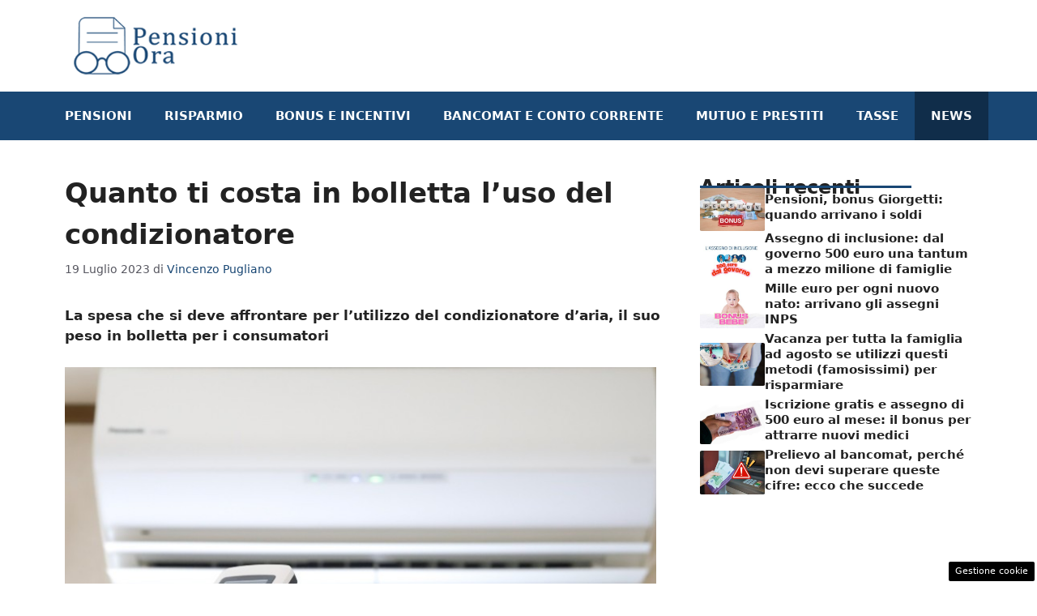

--- FILE ---
content_type: text/html; charset=UTF-8
request_url: https://www.pensioniora.it/2023/07/19/quanto-costa-bolletta-uso-condizionatore/
body_size: 17036
content:
<!DOCTYPE html> 
<html lang="it-IT"> 
<head>
<meta charset="UTF-8">
<link rel="preload" href="https://www.pensioniora.it/wp-content/cache/fvm/min/1751671789-cssf2062874fa78616f5dc67a1d336ee510955c2c94c71e529f9d76c1ba98857.css" as="style" media="all" /> 
<link rel="preload" href="https://www.pensioniora.it/wp-content/cache/fvm/min/1751671789-cssc2270e321718ba1c17dc1527c4cc2ca3edf50e2508f8c5d3af66319a48413.css" as="style" media="all" /> 
<link rel="preload" href="https://www.pensioniora.it/wp-content/cache/fvm/min/1751671789-css908636b27d37695f3f31d6b443e21030dc17707ff3909b14d6ff5674d5057.css" as="style" media="all" /> 
<link rel="preload" href="https://www.pensioniora.it/wp-content/cache/fvm/min/1751671789-cssa895718999e36f956cf7bb8bd5e01beb65af87cd4d62b9440441c08525a57.css" as="style" media="all" />
<script data-cfasync="false">if(navigator.userAgent.match(/MSIE|Internet Explorer/i)||navigator.userAgent.match(/Trident\/7\..*?rv:11/i)){var href=document.location.href;if(!href.match(/[?&]iebrowser/)){if(href.indexOf("?")==-1){if(href.indexOf("#")==-1){document.location.href=href+"?iebrowser=1"}else{document.location.href=href.replace("#","?iebrowser=1#")}}else{if(href.indexOf("#")==-1){document.location.href=href+"&iebrowser=1"}else{document.location.href=href.replace("#","&iebrowser=1#")}}}}</script>
<script data-cfasync="false">class FVMLoader{constructor(e){this.triggerEvents=e,this.eventOptions={passive:!0},this.userEventListener=this.triggerListener.bind(this),this.delayedScripts={normal:[],async:[],defer:[]},this.allJQueries=[]}_addUserInteractionListener(e){this.triggerEvents.forEach(t=>window.addEventListener(t,e.userEventListener,e.eventOptions))}_removeUserInteractionListener(e){this.triggerEvents.forEach(t=>window.removeEventListener(t,e.userEventListener,e.eventOptions))}triggerListener(){this._removeUserInteractionListener(this),"loading"===document.readyState?document.addEventListener("DOMContentLoaded",this._loadEverythingNow.bind(this)):this._loadEverythingNow()}async _loadEverythingNow(){this._runAllDelayedCSS(),this._delayEventListeners(),this._delayJQueryReady(this),this._handleDocumentWrite(),this._registerAllDelayedScripts(),await this._loadScriptsFromList(this.delayedScripts.normal),await this._loadScriptsFromList(this.delayedScripts.defer),await this._loadScriptsFromList(this.delayedScripts.async),await this._triggerDOMContentLoaded(),await this._triggerWindowLoad(),window.dispatchEvent(new Event("wpr-allScriptsLoaded"))}_registerAllDelayedScripts(){document.querySelectorAll("script[type=fvmdelay]").forEach(e=>{e.hasAttribute("src")?e.hasAttribute("async")&&!1!==e.async?this.delayedScripts.async.push(e):e.hasAttribute("defer")&&!1!==e.defer||"module"===e.getAttribute("data-type")?this.delayedScripts.defer.push(e):this.delayedScripts.normal.push(e):this.delayedScripts.normal.push(e)})}_runAllDelayedCSS(){document.querySelectorAll("link[rel=fvmdelay]").forEach(e=>{e.setAttribute("rel","stylesheet")})}async _transformScript(e){return await this._requestAnimFrame(),new Promise(t=>{const n=document.createElement("script");let r;[...e.attributes].forEach(e=>{let t=e.nodeName;"type"!==t&&("data-type"===t&&(t="type",r=e.nodeValue),n.setAttribute(t,e.nodeValue))}),e.hasAttribute("src")?(n.addEventListener("load",t),n.addEventListener("error",t)):(n.text=e.text,t()),e.parentNode.replaceChild(n,e)})}async _loadScriptsFromList(e){const t=e.shift();return t?(await this._transformScript(t),this._loadScriptsFromList(e)):Promise.resolve()}_delayEventListeners(){let e={};function t(t,n){!function(t){function n(n){return e[t].eventsToRewrite.indexOf(n)>=0?"wpr-"+n:n}e[t]||(e[t]={originalFunctions:{add:t.addEventListener,remove:t.removeEventListener},eventsToRewrite:[]},t.addEventListener=function(){arguments[0]=n(arguments[0]),e[t].originalFunctions.add.apply(t,arguments)},t.removeEventListener=function(){arguments[0]=n(arguments[0]),e[t].originalFunctions.remove.apply(t,arguments)})}(t),e[t].eventsToRewrite.push(n)}function n(e,t){let n=e[t];Object.defineProperty(e,t,{get:()=>n||function(){},set(r){e["wpr"+t]=n=r}})}t(document,"DOMContentLoaded"),t(window,"DOMContentLoaded"),t(window,"load"),t(window,"pageshow"),t(document,"readystatechange"),n(document,"onreadystatechange"),n(window,"onload"),n(window,"onpageshow")}_delayJQueryReady(e){let t=window.jQuery;Object.defineProperty(window,"jQuery",{get:()=>t,set(n){if(n&&n.fn&&!e.allJQueries.includes(n)){n.fn.ready=n.fn.init.prototype.ready=function(t){e.domReadyFired?t.bind(document)(n):document.addEventListener("DOMContentLoaded2",()=>t.bind(document)(n))};const t=n.fn.on;n.fn.on=n.fn.init.prototype.on=function(){if(this[0]===window){function e(e){return e.split(" ").map(e=>"load"===e||0===e.indexOf("load.")?"wpr-jquery-load":e).join(" ")}"string"==typeof arguments[0]||arguments[0]instanceof String?arguments[0]=e(arguments[0]):"object"==typeof arguments[0]&&Object.keys(arguments[0]).forEach(t=>{delete Object.assign(arguments[0],{[e(t)]:arguments[0][t]})[t]})}return t.apply(this,arguments),this},e.allJQueries.push(n)}t=n}})}async _triggerDOMContentLoaded(){this.domReadyFired=!0,await this._requestAnimFrame(),document.dispatchEvent(new Event("DOMContentLoaded2")),await this._requestAnimFrame(),window.dispatchEvent(new Event("DOMContentLoaded2")),await this._requestAnimFrame(),document.dispatchEvent(new Event("wpr-readystatechange")),await this._requestAnimFrame(),document.wpronreadystatechange&&document.wpronreadystatechange()}async _triggerWindowLoad(){await this._requestAnimFrame(),window.dispatchEvent(new Event("wpr-load")),await this._requestAnimFrame(),window.wpronload&&window.wpronload(),await this._requestAnimFrame(),this.allJQueries.forEach(e=>e(window).trigger("wpr-jquery-load")),window.dispatchEvent(new Event("wpr-pageshow")),await this._requestAnimFrame(),window.wpronpageshow&&window.wpronpageshow()}_handleDocumentWrite(){const e=new Map;document.write=document.writeln=function(t){const n=document.currentScript,r=document.createRange(),i=n.parentElement;let a=e.get(n);void 0===a&&(a=n.nextSibling,e.set(n,a));const s=document.createDocumentFragment();r.setStart(s,0),s.appendChild(r.createContextualFragment(t)),i.insertBefore(s,a)}}async _requestAnimFrame(){return new Promise(e=>requestAnimationFrame(e))}static run(){const e=new FVMLoader(["keydown","mousemove","touchmove","touchstart","touchend","wheel"]);e._addUserInteractionListener(e)}}FVMLoader.run();</script>
<meta name='robots' content='index, follow, max-image-preview:large, max-snippet:-1, max-video-preview:-1' />
<meta name="viewport" content="width=device-width, initial-scale=1"><title>Quanto ti costa in bolletta l&#039;uso del condizionatore</title>
<meta name="description" content="La spesa che si deve affrontare per l&#039;utilizzo del condizionatore d&#039;aria, il suo peso in bolletta per i consumatori" />
<link rel="canonical" href="https://www.pensioniora.it/2023/07/19/quanto-costa-bolletta-uso-condizionatore/" />
<meta property="og:locale" content="it_IT" />
<meta property="og:type" content="article" />
<meta property="og:title" content="Quanto ti costa in bolletta l&#039;uso del condizionatore" />
<meta property="og:description" content="La spesa che si deve affrontare per l&#039;utilizzo del condizionatore d&#039;aria, il suo peso in bolletta per i consumatori" />
<meta property="og:url" content="https://www.pensioniora.it/2023/07/19/quanto-costa-bolletta-uso-condizionatore/" />
<meta property="og:site_name" content="pensioniora.it" />
<meta property="article:published_time" content="2023-07-19T08:54:28+00:00" />
<meta property="og:image" content="https://www.pensioniora.it/wp-content/uploads/2023/07/condizionatore3-1.jpg" />
<meta property="og:image:width" content="1280" />
<meta property="og:image:height" content="720" />
<meta property="og:image:type" content="image/jpeg" />
<meta name="author" content="Vincenzo Pugliano" />
<meta name="twitter:card" content="summary_large_image" />
<meta name="twitter:label1" content="Scritto da" />
<meta name="twitter:data1" content="Vincenzo Pugliano" />
<meta name="twitter:label2" content="Tempo di lettura stimato" />
<meta name="twitter:data2" content="3 minuti" />
<script type="application/ld+json" class="yoast-schema-graph">{"@context":"https://schema.org","@graph":[{"@type":"Article","@id":"https://www.pensioniora.it/2023/07/19/quanto-costa-bolletta-uso-condizionatore/#article","isPartOf":{"@id":"https://www.pensioniora.it/2023/07/19/quanto-costa-bolletta-uso-condizionatore/"},"author":{"name":"Vincenzo Pugliano","@id":"https://www.pensioniora.it/#/schema/person/6f3927cdb70506397af2876600b1ec09"},"headline":"Quanto ti costa in bolletta l&#8217;uso del condizionatore","datePublished":"2023-07-19T08:54:28+00:00","mainEntityOfPage":{"@id":"https://www.pensioniora.it/2023/07/19/quanto-costa-bolletta-uso-condizionatore/"},"wordCount":668,"publisher":{"@id":"https://www.pensioniora.it/#organization"},"image":{"@id":"https://www.pensioniora.it/2023/07/19/quanto-costa-bolletta-uso-condizionatore/#primaryimage"},"thumbnailUrl":"https://www.pensioniora.it/wp-content/uploads/2023/07/condizionatore3-1.jpg","articleSection":["News"],"inLanguage":"it-IT"},{"@type":"WebPage","@id":"https://www.pensioniora.it/2023/07/19/quanto-costa-bolletta-uso-condizionatore/","url":"https://www.pensioniora.it/2023/07/19/quanto-costa-bolletta-uso-condizionatore/","name":"Quanto ti costa in bolletta l'uso del condizionatore","isPartOf":{"@id":"https://www.pensioniora.it/#website"},"primaryImageOfPage":{"@id":"https://www.pensioniora.it/2023/07/19/quanto-costa-bolletta-uso-condizionatore/#primaryimage"},"image":{"@id":"https://www.pensioniora.it/2023/07/19/quanto-costa-bolletta-uso-condizionatore/#primaryimage"},"thumbnailUrl":"https://www.pensioniora.it/wp-content/uploads/2023/07/condizionatore3-1.jpg","datePublished":"2023-07-19T08:54:28+00:00","description":"La spesa che si deve affrontare per l'utilizzo del condizionatore d'aria, il suo peso in bolletta per i consumatori","breadcrumb":{"@id":"https://www.pensioniora.it/2023/07/19/quanto-costa-bolletta-uso-condizionatore/#breadcrumb"},"inLanguage":"it-IT","potentialAction":[{"@type":"ReadAction","target":["https://www.pensioniora.it/2023/07/19/quanto-costa-bolletta-uso-condizionatore/"]}]},{"@type":"ImageObject","inLanguage":"it-IT","@id":"https://www.pensioniora.it/2023/07/19/quanto-costa-bolletta-uso-condizionatore/#primaryimage","url":"https://www.pensioniora.it/wp-content/uploads/2023/07/condizionatore3-1.jpg","contentUrl":"https://www.pensioniora.it/wp-content/uploads/2023/07/condizionatore3-1.jpg","width":1280,"height":720,"caption":"Condizionatore d'aria (Foto Adobe - pensioniora.it)"},{"@type":"BreadcrumbList","@id":"https://www.pensioniora.it/2023/07/19/quanto-costa-bolletta-uso-condizionatore/#breadcrumb","itemListElement":[{"@type":"ListItem","position":1,"name":"Home","item":"https://www.pensioniora.it/"},{"@type":"ListItem","position":2,"name":"Quanto ti costa in bolletta l&#8217;uso del condizionatore"}]},{"@type":"WebSite","@id":"https://www.pensioniora.it/#website","url":"https://www.pensioniora.it/","name":"pensioniora.it","description":"Pnesioni, Incentivi, Bonus e tributi","publisher":{"@id":"https://www.pensioniora.it/#organization"},"potentialAction":[{"@type":"SearchAction","target":{"@type":"EntryPoint","urlTemplate":"https://www.pensioniora.it/?s={search_term_string}"},"query-input":{"@type":"PropertyValueSpecification","valueRequired":true,"valueName":"search_term_string"}}],"inLanguage":"it-IT"},{"@type":"Organization","@id":"https://www.pensioniora.it/#organization","name":"pensioniora.it","url":"https://www.pensioniora.it/","logo":{"@type":"ImageObject","inLanguage":"it-IT","@id":"https://www.pensioniora.it/#/schema/logo/image/","url":"https://www.pensioniora.it/wp-content/uploads/2022/07/logo-pensioniora.png","contentUrl":"https://www.pensioniora.it/wp-content/uploads/2022/07/logo-pensioniora.png","width":272,"height":90,"caption":"pensioniora.it"},"image":{"@id":"https://www.pensioniora.it/#/schema/logo/image/"}},{"@type":"Person","@id":"https://www.pensioniora.it/#/schema/person/6f3927cdb70506397af2876600b1ec09","name":"Vincenzo Pugliano","image":{"@type":"ImageObject","inLanguage":"it-IT","@id":"https://www.pensioniora.it/#/schema/person/image/","url":"https://secure.gravatar.com/avatar/6c9a47ec548d4f1ba26f86c9469f04e4cafb5f495e1d433dd46d3eaa87a88224?s=96&d=mm&r=g","contentUrl":"https://secure.gravatar.com/avatar/6c9a47ec548d4f1ba26f86c9469f04e4cafb5f495e1d433dd46d3eaa87a88224?s=96&d=mm&r=g","caption":"Vincenzo Pugliano"},"url":"https://www.pensioniora.it/author/l-maggio/"}]}</script>
<link rel="alternate" type="application/rss+xml" title="pensioniora.it &raquo; Feed" href="https://www.pensioniora.it/feed/" />
<link rel="alternate" type="application/rss+xml" title="pensioniora.it &raquo; Feed dei commenti" href="https://www.pensioniora.it/comments/feed/" /> 
<style media="all">img:is([sizes="auto" i],[sizes^="auto," i]){contain-intrinsic-size:3000px 1500px}</style> 
<link rel="amphtml" href="https://www.pensioniora.it/2023/07/19/quanto-costa-bolletta-uso-condizionatore/amp/" /> 
<link rel='stylesheet' id='wp-block-library-css' href='https://www.pensioniora.it/wp-content/cache/fvm/min/1751671789-cssf2062874fa78616f5dc67a1d336ee510955c2c94c71e529f9d76c1ba98857.css' media='all' /> 
<style id='classic-theme-styles-inline-css' media="all">/*! This file is auto-generated */ .wp-block-button__link{color:#fff;background-color:#32373c;border-radius:9999px;box-shadow:none;text-decoration:none;padding:calc(.667em + 2px) calc(1.333em + 2px);font-size:1.125em}.wp-block-file__button{background:#32373c;color:#fff;text-decoration:none}</style> 
<style id='global-styles-inline-css' media="all">:root{--wp--preset--aspect-ratio--square:1;--wp--preset--aspect-ratio--4-3:4/3;--wp--preset--aspect-ratio--3-4:3/4;--wp--preset--aspect-ratio--3-2:3/2;--wp--preset--aspect-ratio--2-3:2/3;--wp--preset--aspect-ratio--16-9:16/9;--wp--preset--aspect-ratio--9-16:9/16;--wp--preset--color--black:#000000;--wp--preset--color--cyan-bluish-gray:#abb8c3;--wp--preset--color--white:#ffffff;--wp--preset--color--pale-pink:#f78da7;--wp--preset--color--vivid-red:#cf2e2e;--wp--preset--color--luminous-vivid-orange:#ff6900;--wp--preset--color--luminous-vivid-amber:#fcb900;--wp--preset--color--light-green-cyan:#7bdcb5;--wp--preset--color--vivid-green-cyan:#00d084;--wp--preset--color--pale-cyan-blue:#8ed1fc;--wp--preset--color--vivid-cyan-blue:#0693e3;--wp--preset--color--vivid-purple:#9b51e0;--wp--preset--color--contrast:var(--contrast);--wp--preset--color--contrast-2:var(--contrast-2);--wp--preset--color--contrast-3:var(--contrast-3);--wp--preset--color--base:var(--base);--wp--preset--color--base-2:var(--base-2);--wp--preset--color--base-3:var(--base-3);--wp--preset--color--accent:var(--accent);--wp--preset--gradient--vivid-cyan-blue-to-vivid-purple:linear-gradient(135deg,rgba(6,147,227,1) 0%,rgb(155,81,224) 100%);--wp--preset--gradient--light-green-cyan-to-vivid-green-cyan:linear-gradient(135deg,rgb(122,220,180) 0%,rgb(0,208,130) 100%);--wp--preset--gradient--luminous-vivid-amber-to-luminous-vivid-orange:linear-gradient(135deg,rgba(252,185,0,1) 0%,rgba(255,105,0,1) 100%);--wp--preset--gradient--luminous-vivid-orange-to-vivid-red:linear-gradient(135deg,rgba(255,105,0,1) 0%,rgb(207,46,46) 100%);--wp--preset--gradient--very-light-gray-to-cyan-bluish-gray:linear-gradient(135deg,rgb(238,238,238) 0%,rgb(169,184,195) 100%);--wp--preset--gradient--cool-to-warm-spectrum:linear-gradient(135deg,rgb(74,234,220) 0%,rgb(151,120,209) 20%,rgb(207,42,186) 40%,rgb(238,44,130) 60%,rgb(251,105,98) 80%,rgb(254,248,76) 100%);--wp--preset--gradient--blush-light-purple:linear-gradient(135deg,rgb(255,206,236) 0%,rgb(152,150,240) 100%);--wp--preset--gradient--blush-bordeaux:linear-gradient(135deg,rgb(254,205,165) 0%,rgb(254,45,45) 50%,rgb(107,0,62) 100%);--wp--preset--gradient--luminous-dusk:linear-gradient(135deg,rgb(255,203,112) 0%,rgb(199,81,192) 50%,rgb(65,88,208) 100%);--wp--preset--gradient--pale-ocean:linear-gradient(135deg,rgb(255,245,203) 0%,rgb(182,227,212) 50%,rgb(51,167,181) 100%);--wp--preset--gradient--electric-grass:linear-gradient(135deg,rgb(202,248,128) 0%,rgb(113,206,126) 100%);--wp--preset--gradient--midnight:linear-gradient(135deg,rgb(2,3,129) 0%,rgb(40,116,252) 100%);--wp--preset--font-size--small:13px;--wp--preset--font-size--medium:20px;--wp--preset--font-size--large:36px;--wp--preset--font-size--x-large:42px;--wp--preset--spacing--20:0.44rem;--wp--preset--spacing--30:0.67rem;--wp--preset--spacing--40:1rem;--wp--preset--spacing--50:1.5rem;--wp--preset--spacing--60:2.25rem;--wp--preset--spacing--70:3.38rem;--wp--preset--spacing--80:5.06rem;--wp--preset--shadow--natural:6px 6px 9px rgba(0, 0, 0, 0.2);--wp--preset--shadow--deep:12px 12px 50px rgba(0, 0, 0, 0.4);--wp--preset--shadow--sharp:6px 6px 0px rgba(0, 0, 0, 0.2);--wp--preset--shadow--outlined:6px 6px 0px -3px rgba(255, 255, 255, 1), 6px 6px rgba(0, 0, 0, 1);--wp--preset--shadow--crisp:6px 6px 0px rgba(0, 0, 0, 1)}:where(.is-layout-flex){gap:.5em}:where(.is-layout-grid){gap:.5em}body .is-layout-flex{display:flex}.is-layout-flex{flex-wrap:wrap;align-items:center}.is-layout-flex>:is(*,div){margin:0}body .is-layout-grid{display:grid}.is-layout-grid>:is(*,div){margin:0}:where(.wp-block-columns.is-layout-flex){gap:2em}:where(.wp-block-columns.is-layout-grid){gap:2em}:where(.wp-block-post-template.is-layout-flex){gap:1.25em}:where(.wp-block-post-template.is-layout-grid){gap:1.25em}.has-black-color{color:var(--wp--preset--color--black)!important}.has-cyan-bluish-gray-color{color:var(--wp--preset--color--cyan-bluish-gray)!important}.has-white-color{color:var(--wp--preset--color--white)!important}.has-pale-pink-color{color:var(--wp--preset--color--pale-pink)!important}.has-vivid-red-color{color:var(--wp--preset--color--vivid-red)!important}.has-luminous-vivid-orange-color{color:var(--wp--preset--color--luminous-vivid-orange)!important}.has-luminous-vivid-amber-color{color:var(--wp--preset--color--luminous-vivid-amber)!important}.has-light-green-cyan-color{color:var(--wp--preset--color--light-green-cyan)!important}.has-vivid-green-cyan-color{color:var(--wp--preset--color--vivid-green-cyan)!important}.has-pale-cyan-blue-color{color:var(--wp--preset--color--pale-cyan-blue)!important}.has-vivid-cyan-blue-color{color:var(--wp--preset--color--vivid-cyan-blue)!important}.has-vivid-purple-color{color:var(--wp--preset--color--vivid-purple)!important}.has-black-background-color{background-color:var(--wp--preset--color--black)!important}.has-cyan-bluish-gray-background-color{background-color:var(--wp--preset--color--cyan-bluish-gray)!important}.has-white-background-color{background-color:var(--wp--preset--color--white)!important}.has-pale-pink-background-color{background-color:var(--wp--preset--color--pale-pink)!important}.has-vivid-red-background-color{background-color:var(--wp--preset--color--vivid-red)!important}.has-luminous-vivid-orange-background-color{background-color:var(--wp--preset--color--luminous-vivid-orange)!important}.has-luminous-vivid-amber-background-color{background-color:var(--wp--preset--color--luminous-vivid-amber)!important}.has-light-green-cyan-background-color{background-color:var(--wp--preset--color--light-green-cyan)!important}.has-vivid-green-cyan-background-color{background-color:var(--wp--preset--color--vivid-green-cyan)!important}.has-pale-cyan-blue-background-color{background-color:var(--wp--preset--color--pale-cyan-blue)!important}.has-vivid-cyan-blue-background-color{background-color:var(--wp--preset--color--vivid-cyan-blue)!important}.has-vivid-purple-background-color{background-color:var(--wp--preset--color--vivid-purple)!important}.has-black-border-color{border-color:var(--wp--preset--color--black)!important}.has-cyan-bluish-gray-border-color{border-color:var(--wp--preset--color--cyan-bluish-gray)!important}.has-white-border-color{border-color:var(--wp--preset--color--white)!important}.has-pale-pink-border-color{border-color:var(--wp--preset--color--pale-pink)!important}.has-vivid-red-border-color{border-color:var(--wp--preset--color--vivid-red)!important}.has-luminous-vivid-orange-border-color{border-color:var(--wp--preset--color--luminous-vivid-orange)!important}.has-luminous-vivid-amber-border-color{border-color:var(--wp--preset--color--luminous-vivid-amber)!important}.has-light-green-cyan-border-color{border-color:var(--wp--preset--color--light-green-cyan)!important}.has-vivid-green-cyan-border-color{border-color:var(--wp--preset--color--vivid-green-cyan)!important}.has-pale-cyan-blue-border-color{border-color:var(--wp--preset--color--pale-cyan-blue)!important}.has-vivid-cyan-blue-border-color{border-color:var(--wp--preset--color--vivid-cyan-blue)!important}.has-vivid-purple-border-color{border-color:var(--wp--preset--color--vivid-purple)!important}.has-vivid-cyan-blue-to-vivid-purple-gradient-background{background:var(--wp--preset--gradient--vivid-cyan-blue-to-vivid-purple)!important}.has-light-green-cyan-to-vivid-green-cyan-gradient-background{background:var(--wp--preset--gradient--light-green-cyan-to-vivid-green-cyan)!important}.has-luminous-vivid-amber-to-luminous-vivid-orange-gradient-background{background:var(--wp--preset--gradient--luminous-vivid-amber-to-luminous-vivid-orange)!important}.has-luminous-vivid-orange-to-vivid-red-gradient-background{background:var(--wp--preset--gradient--luminous-vivid-orange-to-vivid-red)!important}.has-very-light-gray-to-cyan-bluish-gray-gradient-background{background:var(--wp--preset--gradient--very-light-gray-to-cyan-bluish-gray)!important}.has-cool-to-warm-spectrum-gradient-background{background:var(--wp--preset--gradient--cool-to-warm-spectrum)!important}.has-blush-light-purple-gradient-background{background:var(--wp--preset--gradient--blush-light-purple)!important}.has-blush-bordeaux-gradient-background{background:var(--wp--preset--gradient--blush-bordeaux)!important}.has-luminous-dusk-gradient-background{background:var(--wp--preset--gradient--luminous-dusk)!important}.has-pale-ocean-gradient-background{background:var(--wp--preset--gradient--pale-ocean)!important}.has-electric-grass-gradient-background{background:var(--wp--preset--gradient--electric-grass)!important}.has-midnight-gradient-background{background:var(--wp--preset--gradient--midnight)!important}.has-small-font-size{font-size:var(--wp--preset--font-size--small)!important}.has-medium-font-size{font-size:var(--wp--preset--font-size--medium)!important}.has-large-font-size{font-size:var(--wp--preset--font-size--large)!important}.has-x-large-font-size{font-size:var(--wp--preset--font-size--x-large)!important}:where(.wp-block-post-template.is-layout-flex){gap:1.25em}:where(.wp-block-post-template.is-layout-grid){gap:1.25em}:where(.wp-block-columns.is-layout-flex){gap:2em}:where(.wp-block-columns.is-layout-grid){gap:2em}:root :where(.wp-block-pullquote){font-size:1.5em;line-height:1.6}</style> 
<link rel='stylesheet' id='adser-css' href='https://www.pensioniora.it/wp-content/cache/fvm/min/1751671789-cssc2270e321718ba1c17dc1527c4cc2ca3edf50e2508f8c5d3af66319a48413.css' media='all' /> 
<link rel='stylesheet' id='dadaPushly-css' href='https://www.pensioniora.it/wp-content/cache/fvm/min/1751671789-css908636b27d37695f3f31d6b443e21030dc17707ff3909b14d6ff5674d5057.css' media='all' /> 
<link rel='stylesheet' id='generate-style-css' href='https://www.pensioniora.it/wp-content/cache/fvm/min/1751671789-cssa895718999e36f956cf7bb8bd5e01beb65af87cd4d62b9440441c08525a57.css' media='all' /> 
<style id='generate-style-inline-css' media="all">body{background-color:#fff;color:var(--contrast)}a{color:var(--accent)}a:hover,a:focus{text-decoration:underline}.entry-title a,.site-branding a,a.button,.wp-block-button__link,.main-navigation a{text-decoration:none}a:hover,a:focus,a:active{color:var(--contrast)}.wp-block-group__inner-container{max-width:1200px;margin-left:auto;margin-right:auto}.site-header .header-image{width:220px}:root{--contrast:#222222;--contrast-2:#575760;--contrast-3:#b2b2be;--base:#f0f0f0;--base-2:#f7f8f9;--base-3:#ffffff;--accent:#194774}:root .has-contrast-color{color:var(--contrast)}:root .has-contrast-background-color{background-color:var(--contrast)}:root .has-contrast-2-color{color:var(--contrast-2)}:root .has-contrast-2-background-color{background-color:var(--contrast-2)}:root .has-contrast-3-color{color:var(--contrast-3)}:root .has-contrast-3-background-color{background-color:var(--contrast-3)}:root .has-base-color{color:var(--base)}:root .has-base-background-color{background-color:var(--base)}:root .has-base-2-color{color:var(--base-2)}:root .has-base-2-background-color{background-color:var(--base-2)}:root .has-base-3-color{color:var(--base-3)}:root .has-base-3-background-color{background-color:var(--base-3)}:root .has-accent-color{color:var(--accent)}:root .has-accent-background-color{background-color:var(--accent)}.main-navigation a,.main-navigation .menu-toggle,.main-navigation .menu-bar-items{font-weight:700;text-transform:uppercase}h1{font-weight:700;font-size:34px;line-height:1.5em}h2{font-weight:600;font-size:30px;line-height:1.4em}h3{font-weight:600;font-size:28px;line-height:1.3em}.top-bar{background-color:#636363;color:#fff}.top-bar a{color:#fff}.top-bar a:hover{color:#303030}.site-header{background-color:var(--base-3)}.main-title a,.main-title a:hover{color:var(--contrast)}.site-description{color:var(--contrast-2)}.main-navigation,.main-navigation ul ul{background-color:var(--accent)}.main-navigation .main-nav ul li a,.main-navigation .menu-toggle,.main-navigation .menu-bar-items{color:var(--base-3)}.main-navigation .main-nav ul li:not([class*="current-menu-"]):hover>a,.main-navigation .main-nav ul li:not([class*="current-menu-"]):focus>a,.main-navigation .main-nav ul li.sfHover:not([class*="current-menu-"])>a,.main-navigation .menu-bar-item:hover>a,.main-navigation .menu-bar-item.sfHover>a{color:var(--base-2);background-color:#112d4a}button.menu-toggle:hover,button.menu-toggle:focus{color:var(--base-3)}.main-navigation .main-nav ul li[class*="current-menu-"]>a{color:var(--base-2);background-color:#102d4a}.navigation-search input[type="search"],.navigation-search input[type="search"]:active,.navigation-search input[type="search"]:focus,.main-navigation .main-nav ul li.search-item.active>a,.main-navigation .menu-bar-items .search-item.active>a{color:var(--base-2);background-color:#112d4a}.main-navigation ul ul{background-color:var(--base)}.separate-containers .inside-article,.separate-containers .comments-area,.separate-containers .page-header,.one-container .container,.separate-containers .paging-navigation,.inside-page-header{background-color:var(--base-3)}.entry-title a{color:var(--contrast)}.entry-title a:hover{color:var(--contrast-2)}.entry-meta{color:var(--contrast-2)}.sidebar .widget{background-color:var(--base-3)}.footer-widgets{background-color:var(--base-3)}.site-info{color:#fff;background-color:var(--contrast)}.site-info a{color:#fff}.site-info a:hover{color:#fff}.footer-bar .widget_nav_menu .current-menu-item a{color:#fff}input[type="text"],input[type="email"],input[type="url"],input[type="password"],input[type="search"],input[type="tel"],input[type="number"],textarea,select{color:var(--contrast);background-color:var(--base-2);border-color:var(--base)}input[type="text"]:focus,input[type="email"]:focus,input[type="url"]:focus,input[type="password"]:focus,input[type="search"]:focus,input[type="tel"]:focus,input[type="number"]:focus,textarea:focus,select:focus{color:var(--contrast);background-color:var(--base-2);border-color:var(--contrast-3)}button,html input[type="button"],input[type="reset"],input[type="submit"],a.button,a.wp-block-button__link:not(.has-background){color:#fff;background-color:#55555e}button:hover,html input[type="button"]:hover,input[type="reset"]:hover,input[type="submit"]:hover,a.button:hover,button:focus,html input[type="button"]:focus,input[type="reset"]:focus,input[type="submit"]:focus,a.button:focus,a.wp-block-button__link:not(.has-background):active,a.wp-block-button__link:not(.has-background):focus,a.wp-block-button__link:not(.has-background):hover{color:#fff;background-color:#3f4047}a.generate-back-to-top{background-color:rgba(0,0,0,.4);color:#fff}a.generate-back-to-top:hover,a.generate-back-to-top:focus{background-color:rgba(0,0,0,.6);color:#fff}:root{--gp-search-modal-bg-color:var(--base-3);--gp-search-modal-text-color:var(--contrast);--gp-search-modal-overlay-bg-color:rgba(0,0,0,0.2)}@media (max-width:768px){.main-navigation .menu-bar-item:hover>a,.main-navigation .menu-bar-item.sfHover>a{background:none;color:var(--base-3)}}.nav-below-header .main-navigation .inside-navigation.grid-container,.nav-above-header .main-navigation .inside-navigation.grid-container{padding:0 20px 0 20px}.site-main .wp-block-group__inner-container{padding:40px}.separate-containers .paging-navigation{padding-top:20px;padding-bottom:20px}.entry-content .alignwide,body:not(.no-sidebar) .entry-content .alignfull{margin-left:-40px;width:calc(100% + 80px);max-width:calc(100% + 80px)}.rtl .menu-item-has-children .dropdown-menu-toggle{padding-left:20px}.rtl .main-navigation .main-nav ul li.menu-item-has-children>a{padding-right:20px}@media (max-width:768px){.separate-containers .inside-article,.separate-containers .comments-area,.separate-containers .page-header,.separate-containers .paging-navigation,.one-container .site-content,.inside-page-header{padding:30px}.site-main .wp-block-group__inner-container{padding:30px}.inside-top-bar{padding-right:30px;padding-left:30px}.inside-header{padding-right:30px;padding-left:30px}.widget-area .widget{padding-top:30px;padding-right:30px;padding-bottom:30px;padding-left:30px}.footer-widgets-container{padding-top:30px;padding-right:30px;padding-bottom:30px;padding-left:30px}.inside-site-info{padding-right:30px;padding-left:30px}.entry-content .alignwide,body:not(.no-sidebar) .entry-content .alignfull{margin-left:-30px;width:calc(100% + 60px);max-width:calc(100% + 60px)}.one-container .site-main .paging-navigation{margin-bottom:20px}}.is-right-sidebar{width:30%}.is-left-sidebar{width:30%}.site-content .content-area{width:70%}@media (max-width:768px){.main-navigation .menu-toggle,.sidebar-nav-mobile:not(#sticky-placeholder){display:block}.main-navigation ul,.gen-sidebar-nav,.main-navigation:not(.slideout-navigation):not(.toggled) .main-nav>ul,.has-inline-mobile-toggle #site-navigation .inside-navigation>*:not(.navigation-search):not(.main-nav){display:none}.nav-align-right .inside-navigation,.nav-align-center .inside-navigation{justify-content:space-between}}.dynamic-author-image-rounded{border-radius:100%}.dynamic-featured-image,.dynamic-author-image{vertical-align:middle}.one-container.blog .dynamic-content-template:not(:last-child),.one-container.archive .dynamic-content-template:not(:last-child){padding-bottom:0}.dynamic-entry-excerpt>p:last-child{margin-bottom:0}</style> 
<style id='generateblocks-inline-css' media="all">.gb-container.gb-tabs__item:not(.gb-tabs__item-open){display:none}.gb-container-d0a86651{display:flex;flex-wrap:wrap;align-items:center;column-gap:20px;row-gap:20px;color:var(--contrast)}.gb-container-d0a86651 a{color:var(--contrast)}.gb-container-d0a86651 a:hover{color:var(--contrast)}.gb-container-bcbc46ac{flex-basis:calc(100% - 75px);text-align:center;border-top:3px solid var(--accent)}.gb-container-e9bed0be{flex-basis:100%}.gb-container-03919c55{height:100%;display:flex;align-items:center;column-gap:20px}.gb-grid-wrapper>.gb-grid-column-03919c55{width:100%}.gb-container-3ff058ae{flex-shrink:0;flex-basis:80px}.gb-container-c551a107{flex-shrink:1}h4.gb-headline-9e06b5e3{flex-basis:100%;margin-bottom:-20px}h3.gb-headline-040f2ffe{font-size:15px;margin-bottom:5px}.gb-grid-wrapper-b3929361{display:flex;flex-wrap:wrap;row-gap:20px}.gb-grid-wrapper-b3929361>.gb-grid-column{box-sizing:border-box}.gb-image-95849c3e{border-radius:3%;width:100%;object-fit:cover;vertical-align:middle}@media (max-width:1024px){.gb-grid-wrapper-b3929361{margin-left:-20px}.gb-grid-wrapper-b3929361>.gb-grid-column{padding-left:20px}}@media (max-width:767px){.gb-container-d0a86651{text-align:center;padding-top:40px}.gb-container-bcbc46ac{width:100%}.gb-grid-wrapper>.gb-grid-column-bcbc46ac{width:100%}.gb-container-3ff058ae{width:50%;text-align:center}.gb-grid-wrapper>.gb-grid-column-3ff058ae{width:50%}.gb-container-c551a107{width:50%;text-align:left}.gb-grid-wrapper>.gb-grid-column-c551a107{width:50%}h4.gb-headline-9e06b5e3{text-align:left}h3.gb-headline-040f2ffe{text-align:left}}:root{--gb-container-width:1200px}.gb-container .wp-block-image img{vertical-align:middle}.gb-grid-wrapper .wp-block-image{margin-bottom:0}.gb-highlight{background:none}.gb-shape{line-height:0}.gb-container-link{position:absolute;top:0;right:0;bottom:0;left:0;z-index:99}</style> 
<script src="https://www.pensioniora.it/wp-includes/js/jquery/jquery.min.js?ver=3.7.1" id="jquery-core-js"></script>
<script src="https://www.pensioniora.it/wp-includes/js/jquery/jquery-migrate.min.js?ver=3.4.1" id="jquery-migrate-js"></script>
<script>
window._taboola = window._taboola || [];
_taboola.push({article:'auto'});
</script>
<script async src="https://pagead2.googlesyndication.com/pagead/js/adsbygoogle.js?client=ca-pub-2645721391836975"
crossorigin="anonymous"></script>
<script>var adser = {"pagetype":"article","category":["News"],"category_iab":[""],"hot":false,"cmp":"clickio","cmp_params":"\/\/clickiocmp.com\/t\/consent_230973.js","_taboola":"\/\/cdn.taboola.com\/libtrc\/dcmmediatechnetwork\/loader.js"}</script>
<script defer src="https://www.googletagmanager.com/gtag/js?id=G-HE2RNFZ1C9"></script>
<script>
window.dataLayer = window.dataLayer || [];
function gtag(){dataLayer.push(arguments);}
gtag('js', new Date());
gtag('config', 'G-HE2RNFZ1C9');
</script>
<link rel="icon" href="https://www.pensioniora.it/wp-content/uploads/2022/10/favicon-pensioni.png" sizes="192x192" /> 
</head>
<body class="wp-singular post-template-default single single-post postid-29757 single-format-standard wp-custom-logo wp-embed-responsive wp-theme-generatepress post-image-above-header post-image-aligned-center right-sidebar nav-below-header one-container header-aligned-left dropdown-hover" itemtype="https://schema.org/Blog" itemscope> <a class="screen-reader-text skip-link" href="#content" title="Vai al contenuto">Vai al contenuto</a> <header class="site-header" id="masthead" aria-label="Sito" itemtype="https://schema.org/WPHeader" itemscope> <div class="inside-header grid-container"> <div class="site-logo"> <a href="https://www.pensioniora.it/" rel="home"> <img class="header-image is-logo-image" alt="pensioniora.it" src="https://www.pensioniora.it/wp-content/uploads/2022/07/logo-pensioniora.png" width="272" height="90" /> </a> </div> </div> </header> <nav class="main-navigation sub-menu-right" id="site-navigation" aria-label="Principale" itemtype="https://schema.org/SiteNavigationElement" itemscope> <div class="inside-navigation grid-container"> <button class="menu-toggle" aria-controls="primary-menu" aria-expanded="false"> <span class="gp-icon icon-menu-bars"><svg viewBox="0 0 512 512" aria-hidden="true" xmlns="http://www.w3.org/2000/svg" width="1em" height="1em"><path d="M0 96c0-13.255 10.745-24 24-24h464c13.255 0 24 10.745 24 24s-10.745 24-24 24H24c-13.255 0-24-10.745-24-24zm0 160c0-13.255 10.745-24 24-24h464c13.255 0 24 10.745 24 24s-10.745 24-24 24H24c-13.255 0-24-10.745-24-24zm0 160c0-13.255 10.745-24 24-24h464c13.255 0 24 10.745 24 24s-10.745 24-24 24H24c-13.255 0-24-10.745-24-24z" /></svg><svg viewBox="0 0 512 512" aria-hidden="true" xmlns="http://www.w3.org/2000/svg" width="1em" height="1em"><path d="M71.029 71.029c9.373-9.372 24.569-9.372 33.942 0L256 222.059l151.029-151.03c9.373-9.372 24.569-9.372 33.942 0 9.372 9.373 9.372 24.569 0 33.942L289.941 256l151.03 151.029c9.372 9.373 9.372 24.569 0 33.942-9.373 9.372-24.569 9.372-33.942 0L256 289.941l-151.029 151.03c-9.373 9.372-24.569 9.372-33.942 0-9.372-9.373-9.372-24.569 0-33.942L222.059 256 71.029 104.971c-9.372-9.373-9.372-24.569 0-33.942z" /></svg></span><span class="mobile-menu">Menu</span> </button> <div id="primary-menu" class="main-nav"><ul id="menu-navigation" class="menu sf-menu"><li id="menu-item-2936" class="menu-item menu-item-type-taxonomy menu-item-object-category menu-item-2936"><a href="https://www.pensioniora.it/pensioni/">Pensioni</a></li> <li id="menu-item-358" class="menu-item menu-item-type-taxonomy menu-item-object-category menu-item-358"><a href="https://www.pensioniora.it/risparmio/">Risparmio</a></li> <li id="menu-item-356" class="menu-item menu-item-type-taxonomy menu-item-object-category menu-item-356"><a href="https://www.pensioniora.it/incentivi/">Bonus e Incentivi</a></li> <li id="menu-item-361" class="menu-item menu-item-type-taxonomy menu-item-object-category menu-item-361"><a href="https://www.pensioniora.it/bancomat-conto-corrente/">Bancomat e conto corrente</a></li> <li id="menu-item-363" class="menu-item menu-item-type-taxonomy menu-item-object-category menu-item-363"><a href="https://www.pensioniora.it/mutuo-prestiti/">Mutuo e Prestiti</a></li> <li id="menu-item-365" class="menu-item menu-item-type-taxonomy menu-item-object-category menu-item-365"><a href="https://www.pensioniora.it/tasse/">Tasse</a></li> <li id="menu-item-2935" class="menu-item menu-item-type-taxonomy menu-item-object-category current-post-ancestor current-menu-parent current-post-parent menu-item-2935"><a href="https://www.pensioniora.it/news/">News</a></li> </ul></div> </div> </nav> <div class="site grid-container container hfeed" id="page"> <div class="site-content" id="content"> <div class="content-area" id="primary"> <main class="site-main" id="main"> <article id="post-29757" class="post-29757 post type-post status-publish format-standard has-post-thumbnail hentry category-news" itemtype="https://schema.org/CreativeWork" itemscope> <div class="inside-article"> <header class="entry-header"> <h1 class="entry-title" itemprop="headline">Quanto ti costa in bolletta l&#8217;uso del condizionatore</h1> <div class="entry-meta"> <span class="posted-on"><time class="entry-date published" datetime="2023-07-19T10:54:28+02:00" itemprop="datePublished">19 Luglio 2023</time></span> <span class="byline">di <span class="author vcard" itemprop="author" itemtype="https://schema.org/Person" itemscope><a class="url fn n" href="https://www.pensioniora.it/author/l-maggio/" title="Visualizza tutti gli articoli di Vincenzo Pugliano" rel="author" itemprop="url"><span class="author-name" itemprop="name">Vincenzo Pugliano</span></a></span></span> </div> </header> <div class="entry-content" itemprop="text"> <p><strong>La spesa che si deve affrontare per l&#8217;utilizzo del condizionatore d&#8217;aria, il suo peso in bolletta per i consumatori</strong></p> <figure id="attachment_29789" aria-describedby="caption-attachment-29789" style="width: 730px" class="wp-caption alignnone"><img fetchpriority="high" decoding="async" class="size-full wp-image-29789" src="https://www.pensioniora.it/wp-content/uploads/2023/07/condizionatore4-2.jpg" alt="bolletta energia elettrica" width="740" height="480" srcset="https://www.pensioniora.it/wp-content/uploads/2023/07/condizionatore4-2.jpg 740w, https://www.pensioniora.it/wp-content/uploads/2023/07/condizionatore4-2-300x195.jpg 300w, https://www.pensioniora.it/wp-content/uploads/2023/07/condizionatore4-2-696x451.jpg 696w, https://www.pensioniora.it/wp-content/uploads/2023/07/condizionatore4-2-648x420.jpg 648w" sizes="(max-width: 740px) 100vw, 740px" /><figcaption id="caption-attachment-29789" class="wp-caption-text">Condizionatore d&#8217;aria (Foto Adobe &#8211; pensioniora.it)</figcaption></figure> <p>Ormai il <strong><a href="https://www.pensioniora.it/2023/07/18/aria-fresca-senza-condizionatore-miglior-soluzione-homemade/">condizionatore </a></strong>sta diventando un elettrodomestico irrinunciabile in moltissime città grandi e piccole della Penisola. Soprattutto con i frequenti picchi di caldo in abitazioni e nei luoghi di lavoro sono usati per diverse ore al giorno. Ma quali sono i suoi costi in <strong>bolletta</strong>? Inevitabilmente un utilizzo prolungato del condizionatore limita il risparmio energetico e ha effetti pesanti sulle bollette.</p> <div class="adser-block"> <ins class="adsbygoogle" style="display:inline-block;width:336px;height:280px" data-ad-client="ca-pub-2645721391836975" data-ad-slot="4149412896"></ins> 
<script>
(adsbygoogle = window.adsbygoogle || []).push({});
</script>
</div><p>Inoltre l&#8217;utilizzo di questo apparecchio ha delle conseguenze ecologiche non indifferenti con un impatto complessivo sulla <strong>qualità</strong> dell&#8217;aria, sui livelli di inquinamento, sulle isole di calore che si creano nelle grandi città e che rendono il clima ancora più insopportabile e insalubre. Esistono però delle modalità per intervenire ed utilizzare con parsimonia il condizionatore, mitigando gli effetti sull&#8217;ambiente e riducendo i <strong>consumi</strong> di energia elettrica.</p> <h2><strong>L&#8217;effetto del condizionatore in bolletta</strong></h2> <figure id="attachment_29788" aria-describedby="caption-attachment-29788" style="width: 730px" class="wp-caption alignnone"><img decoding="async" class="size-full wp-image-29788" src="https://www.pensioniora.it/wp-content/uploads/2023/07/condizionatore5-1.jpg" alt="bolletta energia elettrica" width="740" height="480" srcset="https://www.pensioniora.it/wp-content/uploads/2023/07/condizionatore5-1.jpg 740w, https://www.pensioniora.it/wp-content/uploads/2023/07/condizionatore5-1-300x195.jpg 300w, https://www.pensioniora.it/wp-content/uploads/2023/07/condizionatore5-1-696x451.jpg 696w, https://www.pensioniora.it/wp-content/uploads/2023/07/condizionatore5-1-648x420.jpg 648w" sizes="(max-width: 740px) 100vw, 740px" /><figcaption id="caption-attachment-29788" class="wp-caption-text">Condizionatore d&#8217;aria (Foto Adobe &#8211; pensioniora.it)</figcaption></figure> <div class="adser-block"><div id="taboola-mid-article-thumbnails"></div> 
<script>
window._taboola = window._taboola || [];
_taboola.push({
mode: 'thumbnails-mid',
container: 'taboola-mid-article-thumbnails',
placement: 'Mid Article Thumbnails',
target_type: 'mix'
});
</script>
</div><p>La prima considerazione da fare sul consumo di energia elettrica da parte di questo apparecchio è legata alla classe energetica. Un condizionatore d&#8217;aria di classe energetica elevata consuma in media <strong>160 kilowattora</strong> (kWh) all&#8217;anno, scendendo il consumo si attesta sui<strong> 185-190 kilowattora</strong>. Ma la differenza con modelli di classe energetica più bassa è evidente con consumi che arrivano a superare i<strong> 400 kilowattora</strong> all&#8217;anno.</p> <p>Questo significa consumi molto elevati, quasi tre volte quelli con tecnologie più aggiornate e moderne. Quindi le spese mensili nelle bollette possono variare da<strong> 60</strong> a oltre <strong>200 euro</strong> in più al mese, tenendo in funzione il condizionatore per 8 ore al giorno, con un consumo orario medio tra 0,5 e 1 kilowattora e un costo di 0,5 euro al kWh. Naturalmente bisogna tener conto di altri fattori: il costo generale dell&#8217;energia elettrica (in calo durante queste ultime settimane) e le tariffe applicate dal fornitore (possono variare anche di molto sul mercato libero).</p> <p>Altri elementi importanti da considerare per avere un&#8217;idea dei consumi del condizionatore sono la <strong>disposizione</strong> e la collocazione dell&#8217;ambiente da rinfrescare e le sue <strong>dimensioni</strong>. Maggiore è l&#8217;esposizione al sole e quindi con calore maggiore, più lungo il processo di raffreddamento e quindi più alto il consumo di elettricità. Così tanto più ampia è la stanza, tanto maggiore il lavoro dell&#8217;apparecchio e quindi più alto il consumo.</p><div class="adser-block"> <ins class="adsbygoogle" style="display:inline-block;width:336px;height:280px" data-ad-client="ca-pub-2645721391836975" data-ad-slot="8852689637"></ins> 
<script>
(adsbygoogle = window.adsbygoogle || []).push({});
</script>
</div> <h2><strong>Cosa fare per risparmiare</strong></h2> <figure id="attachment_29791" aria-describedby="caption-attachment-29791" style="width: 730px" class="wp-caption alignnone"><img decoding="async" class="size-full wp-image-29791" src="https://www.pensioniora.it/wp-content/uploads/2023/07/condizionatore1.jpg" alt="bolletta energia elettrica" width="740" height="480" srcset="https://www.pensioniora.it/wp-content/uploads/2023/07/condizionatore1.jpg 740w, https://www.pensioniora.it/wp-content/uploads/2023/07/condizionatore1-300x195.jpg 300w, https://www.pensioniora.it/wp-content/uploads/2023/07/condizionatore1-696x451.jpg 696w, https://www.pensioniora.it/wp-content/uploads/2023/07/condizionatore1-648x420.jpg 648w" sizes="(max-width: 740px) 100vw, 740px" /><figcaption id="caption-attachment-29791" class="wp-caption-text">Condizionatore d&#8217;aria (Foto Adobe &#8211; pensioniora.it)</figcaption></figure> <p>Come detto gli effetti dell&#8217;uso del condizionatore non sono presenti esclusivamente in bolletta, ma si fanno sentire anche sulle condizioni <strong>ambientali</strong> delle città. Si calcola che questo apparecchio sia responsabile del<strong> 10 per cento</strong> delle emissioni di anidride carbonica a livello globale, una quantità veramente notevole. Ma come mitigarne gli effetti? Si possono ridurre le emissioni e contenere le spese in <strong><a href="https://www.pensioniora.it/2023/07/18/frigorifero-imposta-questa-modalita-risparmierai-bolletta/">bolletta</a> </strong>già con semplici accorgimenti.</p> <p>Intanto acquistare apparecchi di ultima generazione (con tecnologia <strong>inverter</strong>) che consentono risparmi maggiori in termini di consumi. Anche se il costo iniziale più alto alla lunga si spende molto meno in bolletta. La scelta del condizionatore deve tener conto dell&#8217;ambiente dove sarà collocato, per evitare sprechi e spese inutili.</p> <p>È fondamentale prestare molta attenzione all&#8217;<strong>isolamento</strong> della casa e in special modo degli ambienti dove si posiziona il condizionatore, l&#8217;isolamento termico e la <strong>schermatura</strong> delle finestre (sono sufficienti delle tende) rendono più efficace il lavoro del condizionatore, mantenendo l&#8217;ambiente più fresco nel tempo. <strong>Pulire</strong> costantemente i filtri e provvedere alla manutenzione regolare della macchina.</p><div class="adser-block"> <ins class="adsbygoogle" style="display:inline-block;width:336px;height:280px" data-ad-client="ca-pub-2645721391836975" data-ad-slot="9730162190"></ins> 
<script>
(adsbygoogle = window.adsbygoogle || []).push({});
</script>
</div> <p>Molto importante impostare la <strong>temperatura</strong> di servizio del condizionatore in modo che la differenza con quella esterna non sia troppo elevata, comunque non oltre gli<strong> 8 gradi</strong>. Usare se possibile il <strong>deumidificatore</strong> che consuma meno e può rendere gli ambienti più freschi abbassando i livelli di umidità nell&#8217;aria. Infine lasciare accesso l&#8217;apparecchio solo se nella stanza c&#8217;è qualcuno, spengendolo se è vuota.</p> <div class="adser-block"><div id="taboola-below-article-thumbnails"></div> 
<script>
window._taboola = window._taboola || [];
_taboola.push({
mode: 'alternating-thumbnails-a',
container: 'taboola-below-article-thumbnails',
placement: 'Below Article Thumbnails',
target_type: 'mix'
});
</script>
</div> </div> </div> </article> </main> </div> <div class="widget-area sidebar is-right-sidebar" id="right-sidebar"> <div class="inside-right-sidebar"> <div class="gb-container gb-container-d0a86651 sticky-container"> <h4 class="gb-headline gb-headline-9e06b5e3 gb-headline-text"><strong>Articoli recenti</strong></h4> <div class="gb-container gb-container-bcbc46ac"></div> <div class="gb-container gb-container-e9bed0be"> <div class="gb-grid-wrapper gb-grid-wrapper-b3929361 gb-query-loop-wrapper"> <div class="gb-grid-column gb-grid-column-03919c55 gb-query-loop-item post-34788 post type-post status-publish format-standard has-post-thumbnail hentry category-pensioni"><div class="gb-container gb-container-03919c55"> <div class="gb-container gb-container-3ff058ae"> <figure class="gb-block-image gb-block-image-95849c3e"><a href="https://www.pensioniora.it/2025/07/21/pensioni-bonus-giorgetti-quando-arrivano-i-soldi/"><img width="300" height="200" src="https://www.pensioniora.it/wp-content/uploads/2025/07/bonus-giorgetti-pensioni-pensioniors.it-20252107-300x200.jpg" class="gb-image-95849c3e" alt="pensioni bonus" decoding="async" loading="lazy" srcset="https://www.pensioniora.it/wp-content/uploads/2025/07/bonus-giorgetti-pensioni-pensioniors.it-20252107-300x200.jpg 300w, https://www.pensioniora.it/wp-content/uploads/2025/07/bonus-giorgetti-pensioni-pensioniors.it-20252107-1024x683.jpg 1024w, https://www.pensioniora.it/wp-content/uploads/2025/07/bonus-giorgetti-pensioni-pensioniors.it-20252107-768x512.jpg 768w, https://www.pensioniora.it/wp-content/uploads/2025/07/bonus-giorgetti-pensioni-pensioniors.it-20252107.jpg 1200w" sizes="auto, (max-width: 300px) 100vw, 300px" /></a></figure> </div> <div class="gb-container gb-container-c551a107"> <h3 class="gb-headline gb-headline-040f2ffe gb-headline-text"><a href="https://www.pensioniora.it/2025/07/21/pensioni-bonus-giorgetti-quando-arrivano-i-soldi/">Pensioni, bonus Giorgetti: quando arrivano i soldi</a></h3> </div> </div></div> <div class="gb-grid-column gb-grid-column-03919c55 gb-query-loop-item post-34784 post type-post status-publish format-standard has-post-thumbnail hentry category-incentivi"><div class="gb-container gb-container-03919c55"> <div class="gb-container gb-container-3ff058ae"> <figure class="gb-block-image gb-block-image-95849c3e"><a href="https://www.pensioniora.it/2025/07/19/assegno-di-inclusione-dal-governo-500-euro-una-tantum-a-mezzo-milione-di-famiglie/"><img width="300" height="200" src="https://www.pensioniora.it/wp-content/uploads/2025/07/assegno-di-inclusione-300x200.jpg" class="gb-image-95849c3e" alt="assegno di inclusione" decoding="async" loading="lazy" srcset="https://www.pensioniora.it/wp-content/uploads/2025/07/assegno-di-inclusione-300x200.jpg 300w, https://www.pensioniora.it/wp-content/uploads/2025/07/assegno-di-inclusione-1024x683.jpg 1024w, https://www.pensioniora.it/wp-content/uploads/2025/07/assegno-di-inclusione-768x512.jpg 768w, https://www.pensioniora.it/wp-content/uploads/2025/07/assegno-di-inclusione.jpg 1200w" sizes="auto, (max-width: 300px) 100vw, 300px" /></a></figure> </div> <div class="gb-container gb-container-c551a107"> <h3 class="gb-headline gb-headline-040f2ffe gb-headline-text"><a href="https://www.pensioniora.it/2025/07/19/assegno-di-inclusione-dal-governo-500-euro-una-tantum-a-mezzo-milione-di-famiglie/">Assegno di inclusione: dal governo 500 euro una tantum a mezzo milione di famiglie</a></h3> </div> </div></div> <div class="gb-grid-column gb-grid-column-03919c55 gb-query-loop-item post-34780 post type-post status-publish format-standard has-post-thumbnail hentry category-incentivi"><div class="gb-container gb-container-03919c55"> <div class="gb-container gb-container-3ff058ae"> <figure class="gb-block-image gb-block-image-95849c3e"><a href="https://www.pensioniora.it/2025/07/18/mille-euro-per-ogni-nuovo-nato-arrivano-gli-assegni-inps/"><img width="300" height="200" src="https://www.pensioniora.it/wp-content/uploads/2025/07/bonus-bebè-300x200.jpg" class="gb-image-95849c3e" alt="bambino" decoding="async" loading="lazy" srcset="https://www.pensioniora.it/wp-content/uploads/2025/07/bonus-bebè-300x200.jpg 300w, https://www.pensioniora.it/wp-content/uploads/2025/07/bonus-bebè-1024x683.jpg 1024w, https://www.pensioniora.it/wp-content/uploads/2025/07/bonus-bebè-768x512.jpg 768w, https://www.pensioniora.it/wp-content/uploads/2025/07/bonus-bebè.jpg 1200w" sizes="auto, (max-width: 300px) 100vw, 300px" /></a></figure> </div> <div class="gb-container gb-container-c551a107"> <h3 class="gb-headline gb-headline-040f2ffe gb-headline-text"><a href="https://www.pensioniora.it/2025/07/18/mille-euro-per-ogni-nuovo-nato-arrivano-gli-assegni-inps/">Mille euro per ogni nuovo nato: arrivano gli assegni INPS</a></h3> </div> </div></div> <div class="gb-grid-column gb-grid-column-03919c55 gb-query-loop-item post-34596 post type-post status-publish format-standard has-post-thumbnail hentry category-news"><div class="gb-container gb-container-03919c55"> <div class="gb-container gb-container-3ff058ae"> <figure class="gb-block-image gb-block-image-95849c3e"><a href="https://www.pensioniora.it/2025/07/18/vacanza-per-tutta-la-famiglia-ad-agosto-se-utilizzi-questi-metodi-famosissimi-per-risparmiare/"><img width="300" height="200" src="https://www.pensioniora.it/wp-content/uploads/2024/12/risparmiare-vacanza-pensioniora.it-22122024-300x200.jpg" class="gb-image-95849c3e" alt="risparmiare soldi per la vacanza" decoding="async" loading="lazy" srcset="https://www.pensioniora.it/wp-content/uploads/2024/12/risparmiare-vacanza-pensioniora.it-22122024-300x200.jpg 300w, https://www.pensioniora.it/wp-content/uploads/2024/12/risparmiare-vacanza-pensioniora.it-22122024-1024x683.jpg 1024w, https://www.pensioniora.it/wp-content/uploads/2024/12/risparmiare-vacanza-pensioniora.it-22122024-768x512.jpg 768w, https://www.pensioniora.it/wp-content/uploads/2024/12/risparmiare-vacanza-pensioniora.it-22122024.jpg 1200w" sizes="auto, (max-width: 300px) 100vw, 300px" /></a></figure> </div> <div class="gb-container gb-container-c551a107"> <h3 class="gb-headline gb-headline-040f2ffe gb-headline-text"><a href="https://www.pensioniora.it/2025/07/18/vacanza-per-tutta-la-famiglia-ad-agosto-se-utilizzi-questi-metodi-famosissimi-per-risparmiare/">Vacanza per tutta la famiglia ad agosto se utilizzi questi metodi (famosissimi) per risparmiare</a></h3> </div> </div></div> <div class="gb-grid-column gb-grid-column-03919c55 gb-query-loop-item post-34776 post type-post status-publish format-standard has-post-thumbnail hentry category-incentivi"><div class="gb-container gb-container-03919c55"> <div class="gb-container gb-container-3ff058ae"> <figure class="gb-block-image gb-block-image-95849c3e"><a href="https://www.pensioniora.it/2025/07/17/iscrizione-gratis-e-assegno-di-500-euro-al-mese-il-bonus-per-attrarre-nuovi-medici/"><img width="300" height="200" src="https://www.pensioniora.it/wp-content/uploads/2025/07/500-euro-300x200.jpg" class="gb-image-95849c3e" alt="500 euro" decoding="async" loading="lazy" srcset="https://www.pensioniora.it/wp-content/uploads/2025/07/500-euro-300x200.jpg 300w, https://www.pensioniora.it/wp-content/uploads/2025/07/500-euro-1024x683.jpg 1024w, https://www.pensioniora.it/wp-content/uploads/2025/07/500-euro-768x512.jpg 768w, https://www.pensioniora.it/wp-content/uploads/2025/07/500-euro.jpg 1200w" sizes="auto, (max-width: 300px) 100vw, 300px" /></a></figure> </div> <div class="gb-container gb-container-c551a107"> <h3 class="gb-headline gb-headline-040f2ffe gb-headline-text"><a href="https://www.pensioniora.it/2025/07/17/iscrizione-gratis-e-assegno-di-500-euro-al-mese-il-bonus-per-attrarre-nuovi-medici/">Iscrizione gratis e assegno di 500 euro al mese: il bonus per attrarre nuovi medici</a></h3> </div> </div></div> <div class="gb-grid-column gb-grid-column-03919c55 gb-query-loop-item post-34770 post type-post status-publish format-standard has-post-thumbnail hentry category-bancomat-conto-corrente"><div class="gb-container gb-container-03919c55"> <div class="gb-container gb-container-3ff058ae"> <figure class="gb-block-image gb-block-image-95849c3e"><a href="https://www.pensioniora.it/2025/07/17/prelievo-al-bancomat-perche-non-devi-superare-queste-cifre-ecco-che-succede/"><img width="300" height="200" src="https://www.pensioniora.it/wp-content/uploads/2025/07/contanti-prelievo-300x200.jpg" class="gb-image-95849c3e" alt="prelevare denaro cartello pericolo" decoding="async" loading="lazy" srcset="https://www.pensioniora.it/wp-content/uploads/2025/07/contanti-prelievo-300x200.jpg 300w, https://www.pensioniora.it/wp-content/uploads/2025/07/contanti-prelievo-1024x683.jpg 1024w, https://www.pensioniora.it/wp-content/uploads/2025/07/contanti-prelievo-768x512.jpg 768w, https://www.pensioniora.it/wp-content/uploads/2025/07/contanti-prelievo.jpg 1200w" sizes="auto, (max-width: 300px) 100vw, 300px" /></a></figure> </div> <div class="gb-container gb-container-c551a107"> <h3 class="gb-headline gb-headline-040f2ffe gb-headline-text"><a href="https://www.pensioniora.it/2025/07/17/prelievo-al-bancomat-perche-non-devi-superare-queste-cifre-ecco-che-succede/">Prelievo al bancomat, perché non devi superare queste cifre: ecco che succede</a></h3> </div> </div></div> </div> </div> </div> </div> </div> </div> </div> <div class="site-footer"> <footer class="site-info" aria-label="Sito" itemtype="https://schema.org/WPFooter" itemscope> <div class="inside-site-info grid-container"> <div class="copyright-bar"> <div><a href="/privacy-policy/" title="Privacy">Privacy Policy</a> - <a href="/disclaimer/" title="Disclaimer">Disclaimer</a> - <a href="/redazione/" title="Redazione">Redazione</a> - <a href="/chi-siamo/" title="chi siamo">Chi Siamo</a><br /><br /></div> <div>Pensioniora.it di proprietà di DMM COMPANY SRL - Corso Vittorio Emanuele II, 13, 03018 Paliano (FR) - Codice Fiscale e Partita I.V.A. 03144800608</div> <div></div> <div><p>Pensioniora.it non è una testata giornalistica, in quanto viene aggiornato senza alcuna periodicità. Non può pertanto considerarsi un prodotto editoriale ai sensi della legge n. 62 del 07.03.2001</p></div> <div>Copyright ©2026 - Tutti i diritti riservati - <a rel='noopener nofollow' target='_blank' href='https://www.contattaci24.it/form.php?area=comunicazioni'>Contattaci</a></div> <div><br/><img loading='lazy' src='https://www.thecoreadv.com/wp-content/uploads/2025/11/loghi_White_small.png' width='90px' height='30px' alt='theCore Logo' /> <br/> Le attività pubblicitarie su questo sito sono gestite da theCoreAdv</div> </div> </div> </footer> </div> 
<script type="speculationrules">
{"prefetch":[{"source":"document","where":{"and":[{"href_matches":"\/*"},{"not":{"href_matches":["\/wp-*.php","\/wp-admin\/*","\/wp-content\/uploads\/*","\/wp-content\/*","\/wp-content\/plugins\/*","\/wp-content\/themes\/generatepress\/*","\/*\\?(.+)"]}},{"not":{"selector_matches":"a[rel~=\"nofollow\"]"}},{"not":{"selector_matches":".no-prefetch, .no-prefetch a"}}]},"eagerness":"conservative"}]}
</script>
<script id="generate-a11y">
!function(){"use strict";if("querySelector"in document&&"addEventListener"in window){var e=document.body;e.addEventListener("pointerdown",(function(){e.classList.add("using-mouse")}),{passive:!0}),e.addEventListener("keydown",(function(){e.classList.remove("using-mouse")}),{passive:!0})}}();
</script>
<script id="dadaPushly-js-extra">
var dadasuite_365_pushly_var = {"siteurl":"https:\/\/www.pensioniora.it","sitename":"pensioniora.it","is_post":"","redir":"js","endpoint":"https:\/\/sensor.pushly.net","view":"view_4"};
</script>
<script src="https://www.pensioniora.it/wp-content/plugins/dadasuite-365/includes/modules/dadasuite_365_pushly/js/dadasuite_365_pushly.min.js?ver=1.7.2" id="dadaPushly-js"></script>
<script id="generate-menu-js-before">
var generatepressMenu = {"toggleOpenedSubMenus":true,"openSubMenuLabel":"Apri Sottomenu","closeSubMenuLabel":"Chiudi Sottomenu"};
</script>
<script src="https://www.pensioniora.it/wp-content/themes/generatepress/assets/js/menu.min.js?ver=3.6.0" id="generate-menu-js"></script>
<script>var dadasuite365WebPushData = {"site":"www.pensioniora.it","site_url":"https:\/\/www.pensioniora.it","vapid_key":"BPQMMBFKaLHY3tcv5yXa3v8TE3f8atZIqsj9QWaBmITEDGdon2tHX3YO3O2sV20anfQ-VN_WqRF-jcvVUzSAQZA","dadasuite_365_webpush_api":"https:\/\/sensor01.pushsmart.eu\/api\/push","debug":0,"banner_ask_push":0}
const applicationServerKey = dadasuite365WebPushData['vapid_key'];</script>
<script src="https://www.pensioniora.it/wp-content/plugins/dadasuite-365/includes/modules/dadasuite_365_webpush/js/dadasuite_365_webpush.min.js?v=1.7.2"></script>
<script>
document.addEventListener('DOMContentLoaded', function() {
var s = document.createElement('script');
s.type = 'text/javascript';
s.async = true;
s.src = 'https://www.pensioniora.it/wp-content/plugins/dadasuite-365/includes/modules/dadasuite_365_adser/js/adser.js';
var sc = document.getElementsByTagName('script')[0];
sc.parentNode.insertBefore(s, sc);
});
</script>
<a href="#" class="cmp_settings_button" onclick="if(window.__lxG__consent__!==undefined&&window.__lxG__consent__.getState()!==null){window.__lxG__consent__.showConsent()} else {alert('This function only for users from European Economic Area (EEA)')}; return false">Gestione cookie</a>
<script>
window._taboola = window._taboola || [];
_taboola.push({flush: true});
</script>
<script>
function uuidGenerator(){var x=new Date().getTime(),r=performance&&performance.now&&1e3*performance.now()||0;return"xxxxxxxx-xxxx-4xxx-yxxx-xxxxxxxxxxxx".replace(/[xy]/g,function(n){var o=16*Math.random();return x>0?(o=(x+o)%16|0,x=Math.floor(x/16)):(o=(r+o)%16|0,r=Math.floor(r/16)),("x"===n?o:3&o|8).toString(16)})}
adser.uid = localStorage.getItem("adser-uid");
if (!adser.uid) { adser.uid =  uuidGenerator(); localStorage.setItem("adser-uid", adser.uid);}
adser.pageid =  uuidGenerator();
</script>
<script>
let referer = document.referrer;
let currentPage = '/2023/07/19/quanto-costa-bolletta-uso-condizionatore/'
let title = 'Quanto+ti+costa+in+bolletta+l%26%23039%3Buso+del+condizionatore'
let tc = 'pensioniorait'
let dadaS = new WebSocket("wss://ws.dadalytics.it:9502/?tc=" + tc + "&r=" + referer + '&c=' + currentPage + '&t=' + title);
dadaS.onopen = function(e) {
};
dadaS.onmessage = function(event) {
console.log(`[message] ${event.data}`);
};
dadaS.onclose = function(event) {
if (event.wasClean) {
console.log("close",event.reason )
} else {
console.log("closed not clean")
}
};
dadaS.onerror = function(error) {
console.log(`[error]`, error);
};
function dadaCheckIdle() {
var t;
window.onload = dadaResetTime;
window.onmousemove = dadaResetTime;
window.onmousedown = dadaResetTime;  // catches touchscreen presses as well      
window.ontouchstart = dadaResetTime; // catches touchscreen swipes as well      
window.ontouchmove = dadaResetTime;  // required by some devices 
window.onclick = dadaResetTime;      // catches touchpad clicks as well
window.onkeydown = dadaResetTime;   
window.addEventListener('scroll', dadaResetTime, true); // improved; see comments
function dadaIdleCallback() {
dadaS.close()
}
function dadaResetTime() {
clearTimeout(t);
t = setTimeout(dadaIdleCallback, 10000);  // time is in milliseconds
}
}
dadaCheckIdle();
</script>
<style media="all">.video-embed-wrapper{position:relative;width:100%;height:0;padding-bottom:56.25%;background:#000;cursor:pointer;overflow:hidden;border-radius:8px}.video-embed-wrapper.loading::after{content:'';position:absolute;top:50%;left:50%;width:40px;height:40px;margin:-20px 0 0 -20px;border:3px solid rgba(255,255,255,.3);border-top:3px solid #fff;border-radius:50%;animation:spin 1s linear infinite}@keyframes spin{0%{transform:rotate(0deg)}100%{transform:rotate(360deg)}}.video-thumbnail{position:absolute;top:0;left:0;width:100%;height:100%;object-fit:cover;transition:opacity .3s ease}.video-play-button{position:absolute;top:50%;left:50%;transform:translate(-50%,-50%);width:68px;height:48px;z-index:2;transition:transform .2s ease}.video-play-button:hover{transform:translate(-50%,-50%) scale(1.1)}.video-embed-wrapper .video-embed-iframe{position:absolute;top:0;left:0;width:100%;height:100%;border:0;border-radius:8px}.video-embed-iframe:not(.video-embed-wrapper .video-embed-iframe){position:relative;width:100%;height:auto;min-height:315px;border:0;border-radius:8px}</style> 
<script>!function(){"use strict";let e=!1,t,r;const n={scrollThreshold:200,loadDelay:2e3,fallbackTimeout:5e3};function o(){e||(e=!0,requestAnimationFrame(()=>{a(),i()}))}function a(){const e=document.querySelectorAll("iframe[data-src]");if(!e.length)return;"IntersectionObserver"in window?(t=new IntersectionObserver(e=>{e.forEach(e=>{e.isIntersecting&&(s(e.target),t.unobserve(e.target))})},{rootMargin:n.scrollThreshold+"px",threshold:.1}),e.forEach(e=>{e.getAttribute("data-src").includes("youtube.com")&&l(e),t.observe(e)})):e.forEach(s)}function l(e){const t=document.createElement("div");t.className="video-embed-wrapper";const r=c(e.getAttribute("data-src"));if(r){const e=document.createElement("img");e.className="video-thumbnail",e.src=`https://i.ytimg.com/vi_webp/${r}/maxresdefault.webp`,e.alt="Video thumbnail",e.loading="lazy",e.onerror=()=>{e.src=`https://i.ytimg.com/vi/${r}/maxresdefault.jpg`},t.appendChild(e)}const n=document.createElement("div");n.className="video-play-button",n.innerHTML='<svg viewBox="0 0 68 48" width="68" height="48"><path d="M66.52,7.74c-0.78-2.93-2.49-5.41-5.42-6.19C55.79,.13,34,0,34,0S12.21,.13,6.9,1.55 C3.97,2.33,2.27,4.81,1.48,7.74C0.06,13.05,0,24,0,24s0.06,10.95,1.48,16.26c0.78,2.93,2.49,5.41,5.42,6.19 C12.21,47.87,34,48,34,48s21.79-0.13,27.1-1.55c2.93-0.78,4.64-3.26,5.42-6.19C67.94,34.95,68,24,68,24S67.94,13.05,66.52,7.74z" fill="#f00"/><path d="M 45,24 27,14 27,34" fill="#fff"/></svg>',t.appendChild(n),t.addEventListener("click",()=>{t.classList.add("loading"),s(e,!0)},{once:!0}),e.parentNode.insertBefore(t,e),t.appendChild(e)}function s(e,t=!1){if(!e.getAttribute("data-src")||e.getAttribute("src"))return;const r=e.getAttribute("data-src"),n=t&&r.includes("youtube.com")?r+(r.includes("?")?"&":"?")+"autoplay=1&mute=1":r;e.setAttribute("src",n),e.className="video-embed-iframe";const o=e.closest(".video-embed-wrapper");if(o){o.classList.remove("loading");const e=o.querySelector(".video-thumbnail"),t=o.querySelector(".video-play-button");e&&(e.style.opacity="0"),t&&(t.style.display="none")}}function i(){const e=[];document.querySelector(".twitter-tweet")&&e.push({src:"https://platform.twitter.com/widgets.js",id:"twitter-wjs"}),document.querySelector(".instagram-media")&&e.push({src:"//www.instagram.com/embed.js",id:"instagram-embed"}),document.querySelector(".tiktok-embed")&&e.push({src:"https://www.tiktok.com/embed.js",id:"tiktok-embed"}),e.forEach((e,t)=>{setTimeout(()=>{if(!document.getElementById(e.id)){const t=document.createElement("script");t.id=e.id,t.src=e.src,t.async=!0,document.head.appendChild(t)}},500*t)})}function c(e){const t=e.match(/(?:youtube\.com\/(?:[^\/]+\/.+\/|(?:v|e(?:mbed)?)\/|.*[?&]v=)|youtu\.be\/)([^"&?\/\s]{11})/);return t?t[1]:null}let d=!1;function u(){d||(d=!0,clearTimeout(r),setTimeout(o,n.loadDelay))}"loading"===document.readyState?document.addEventListener("DOMContentLoaded",()=>{r=setTimeout(o,n.fallbackTimeout),document.addEventListener("scroll",u,{passive:!0,once:!0}),document.addEventListener("click",u,{once:!0}),document.addEventListener("touchstart",u,{passive:!0,once:!0})}):(r=setTimeout(o,n.fallbackTimeout),document.addEventListener("scroll",u,{passive:!0,once:!0}),document.addEventListener("click",u,{once:!0}),document.addEventListener("touchstart",u,{passive:!0,once:!0})),window.addEventListener("beforeunload",()=>{t&&t.disconnect(),r&&clearTimeout(r)})}();</script>
</body> 
</html>
<!--Cached using Nginx-Helper on 2026-01-19 05:05:30. It took 88 queries executed in 0,092 seconds.-->
<!--Visit http://wordpress.org/extend/plugins/nginx-helper/faq/ for more details-->

--- FILE ---
content_type: text/html; charset=utf-8
request_url: https://www.google.com/recaptcha/api2/aframe
body_size: 265
content:
<!DOCTYPE HTML><html><head><meta http-equiv="content-type" content="text/html; charset=UTF-8"></head><body><script nonce="TSjzo5sKivas2TtV_RfrXg">/** Anti-fraud and anti-abuse applications only. See google.com/recaptcha */ try{var clients={'sodar':'https://pagead2.googlesyndication.com/pagead/sodar?'};window.addEventListener("message",function(a){try{if(a.source===window.parent){var b=JSON.parse(a.data);var c=clients[b['id']];if(c){var d=document.createElement('img');d.src=c+b['params']+'&rc='+(localStorage.getItem("rc::a")?sessionStorage.getItem("rc::b"):"");window.document.body.appendChild(d);sessionStorage.setItem("rc::e",parseInt(sessionStorage.getItem("rc::e")||0)+1);localStorage.setItem("rc::h",'1768795532189');}}}catch(b){}});window.parent.postMessage("_grecaptcha_ready", "*");}catch(b){}</script></body></html>